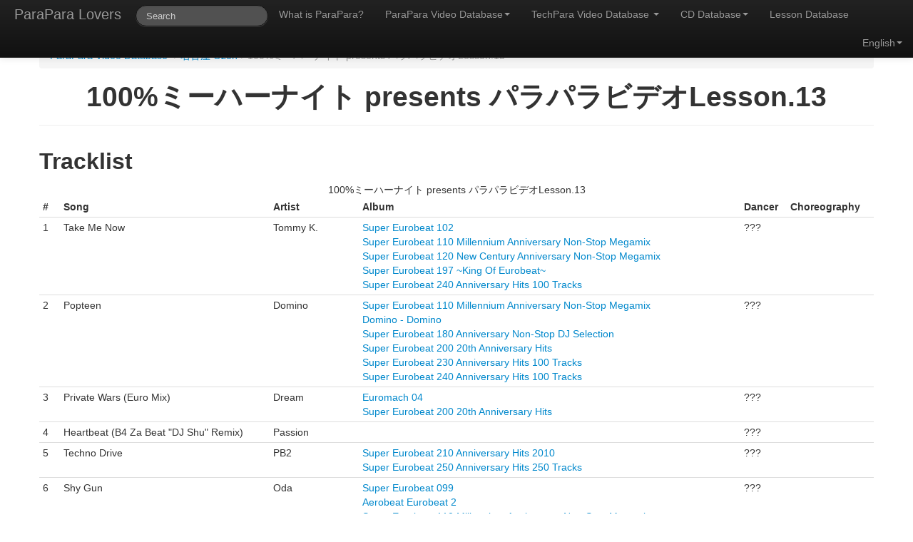

--- FILE ---
content_type: text/html; charset=UTF-8
request_url: http://paraparalovers.com/video?series=223&video=1231
body_size: 3180
content:
<!DOCTYPE html>
<html lang="en">
<head>
    <meta charset="utf-8">
    <title>100%ミーハーナイト presents パラパラビデオLesson.13 - 名古屋 Ozon - ParaPara Video Database - ParaPara Lovers</title>
    <meta name="viewport" content="width=device-width, initial-scale=1.0">
    <meta name="description" content="100%ミーハーナイト presents パラパラビデオLesson.13 Songlist">
    <meta name="keywords" content="parapara, dance, songlist, tracklist, database, eurobeat, parapara dancer, parapara video, video, パラパラ, ダンス, 曲リスト, トラックリスト, データベース, ユーロビート, ダンサー, 無料, 検索, ビデオ, VHS, DVD, 動画, 100%ミーハーナイト presents パラパラビデオLesson.13, 名古屋 Ozon">
    <meta name="author" content="John Bohne">

    <link href="css/bootstrap.css" rel="stylesheet">
    <link href="css/application.css" rel="stylesheet">
    <link rel="canonical" href="http://paraparalovers.com/video?series=223&video=1231"/>
    <style>
        .page-header > h1 {
            text-align: center;
        }
        .page-header > h2 {
            text-align: center;
        }
    </style>
    <link href="css/bootstrap-responsive.css" rel="stylesheet">

    <!-- HTML5 shim, for IE6-8 support of HTML5 elements -->
    <!--[if lt IE 9]>
    <script src="js/html5shiv.js"></script>
    <![endif]-->
</head>

<body>
<div class="wrapper">
    <div class="navbar navbar-inverse navbar-fixed-top">
    <div class="navbar-inner">
        <div class="container">
            <button type="button" class="btn btn-navbar" data-toggle="collapse" data-target=".nav-collapse">
                <span class="icon-bar"></span>
                <span class="icon-bar"></span>
                <span class="icon-bar"></span>
            </button>
            <a class="brand active" href="/">ParaPara Lovers</a>
            <!-- nav-collapse indicates what will be in collapsed navigation -->
            <div class="nav-collapse collapse">
                <ul class="nav">
                    <li>
                        <form class="navbar-search" action="search" method="get">
                            <input type="text" name="q" id="typeahead" class="typeahead search-query span2" placeholder="Search" data-provide="typeahead" data-items="10">
                        </form>
                    </li>
                    <li><a href="parapara">
                            What is ParaPara?                        </a>
                    </li>
                    <li class="dropdown">
                        <a href="video" class="dropdown-toggle" data-toggle="dropdown">
                            ParaPara Video Database<b class="caret"></b></a>
                        <ul class="dropdown-menu">
                            <li class="nav-header">
                                Official                            </li>
                            <li><a href="video#commercial">
                                    Commercial                                </a></li>
                            <li><a href="video#club">
                                    Club                                </a></li>
                            <li class="divider"></li>
                            <li class="nav-header">
                                Maniac                            </li>
                            <li><a href="video#touhoku">Hokkaido - Touhoku</a></li>
                            <li><a href="video#kantou">
                                    Kantou                                </a>
                            </li>
                            <li><a href="video#chuubu">
                                    Chuubu - Toukai                                </a>
                            </li>
                            <li><a href="video#kansai">
                                    Kansai                                </a>
                            </li>
                            <li><a href="video#shikoku">
                                    Shikoku - Chuugoku                                </a>
                            </li>
                            <li><a href="video#kyuushuu">
                                    Kyuushuu - Okinawa                                </a>
                            </li>
                            <li class="divider"></li>
                            <li class="nav-header">
                                Foreign                            </li>
                            <li><a href="video#international">International</a></li>
                        </ul>
                    </li>
                    <li class="dropdown">
                        <a href="techparavideo" class="dropdown-toggle" data-toggle="dropdown">
                            TechPara Video Database                            <b class="caret"></b></a>
                        <ul class="dropdown-menu">
                            <li class="nav-header">Official</li>
                            <li><a href="techparavideo#officialcommercial">Commercial</a></li>
                            <li><a href="techparavideo#officialclub">Club</a></li>
                            <li class="divider"></li>
                            <li class="nav-header">Maniac</li>
                            <li><a href="techparavideo#maniacclub">Club</a></li>
                        </ul>
                    </li>
                    <li class="dropdown">
                        <a href="cd" class="dropdown-toggle" data-toggle="dropdown">
                            CD Database<b class="caret"></b></a>
                        <ul class="dropdown-menu">
                            <li><a href='cd?series=1'>Aerobeat Eurobeat</a></li><li><a href='cd?series=17'>Artist Albums</a></li><li><a href='cd?series=22'>Digibeat</a></li><li><a href='cd?series=21'>Eurobeat Disney</a></li><li><a href='cd?series=9'>Eurobeat Fantasy</a></li><li><a href='cd?series=5'>Eurobeat Flash</a></li><li><a href='cd?series=15'>Eurobeat Masters</a></li><li><a href='cd?series=3'>Euromach</a></li><li><a href='cd?series=4'>EuroPanic!</a></li><li><a href='cd?series=14'>Hi-NRG Attack Releases</a></li><li><a href='cd?series=7'>Maharaja Night Hi-NRG Revolution</a></li><li><a href='cd?series=19'>Miscellaneous</a></li><li><a href='cd?series=16'>Online Websites</a></li><li><a href='cd?series=18'>ParaPara Hi-BPM Eurobeat</a></li><li><a href='cd?series=10'>Single</a></li><li><a href='cd?series=2'>Super Eurobeat</a></li><li><a href='cd?series=23'>Super Eurobeat (Beat Freak)</a></li><li><a href='cd?series=13'>Super Eurobeat Presents</a></li><li><a href='cd?series=12'>Super Eurobeat Presents Special Collection</a></li><li><a href='cd?series=25'>Super GT</a></li><li><a href='cd?series=8'>That's Eurobeat</a></li><li><a href='cd?series=20'>Twinstar ParaPara Summit</a></li><li><a href='cd?series=24'>VIP Mega Euro Star</a></li>                        </ul>
                    </li>
                    <li>
                        <a href="lesson">
                            Lesson Database                        </a>
                    </li>

                </ul> <!-- end nav ul -->
                <ul class="nav pull-right">
                    <li class="dropdown">
                        <a href="#" id="language" class="dropdown-toggle" data-toggle="dropdown"><span>
                                English</span><b class="caret"></b></a>
                        <ul id="language_list" class="dropdown-menu">
                            <li class='active'><a id="english" href="#" lang="en">English</a></li>
                            <li ><a id="japanese" href="#" lang="ja">日本語</a></li>
                        </ul>
                    </li>
                </ul>
            </div><!--/.nav-collapse -->
        </div>
    </div>
</div>
<div class="container">

<ul class='breadcrumb'><li><a href='video'>ParaPara Video Database</a> <span class='divider'>/</span></li><li><a href='video?series=223'>名古屋 Ozon</a><span class='divider'>/</span></li><li class='active'>100%ミーハーナイト presents パラパラビデオLesson.13</li></ul><div class='page-header'><h1>100%ミーハーナイト presents パラパラビデオLesson.13</h1></div><h2>Tracklist</h2><table class="table table-condensed table-hover"><caption>100%ミーハーナイト presents パラパラビデオLesson.13</caption><thead><tr><th>#</th><th>Song</th><th>Artist</th><th>Album</th><th>Dancer</th><th>Choreography</th></tr></thead><tbody><tr><td>1</td><td>Take Me Now</td><td>Tommy K.</td><td><a href='cd?series=2&album=227'>Super Eurobeat 102</a><br><a href='cd?series=2&album=235'>Super Eurobeat 110 Millennium Anniversary Non-Stop Megamix</a><br><a href='cd?series=2&album=244'>Super Eurobeat 120 New Century Anniversary Non-Stop Megamix</a><br><a href='cd?series=2&album=317'>Super Eurobeat 197 ~King Of Eurobeat~</a><br><a href='cd?series=2&album=361'>Super Eurobeat 240 Anniversary Hits 100 Tracks</a><br></td><td>???<br></td><td></td></tr><tr><td>2</td><td>Popteen</td><td>Domino</td><td><a href='cd?series=2&album=235'>Super Eurobeat 110 Millennium Anniversary Non-Stop Megamix</a><br><a href='cd?series=17&album=427'>Domino - Domino</a><br><a href='cd?series=2&album=301'>Super Eurobeat 180 Anniversary Non-Stop DJ Selection</a><br><a href='cd?series=2&album=320'>Super Eurobeat 200 20th Anniversary Hits</a><br><a href='cd?series=2&album=351'>Super Eurobeat 230 Anniversary Hits 100 Tracks</a><br><a href='cd?series=2&album=361'>Super Eurobeat 240 Anniversary Hits 100 Tracks</a><br></td><td>???<br></td><td></td></tr><tr><td>3</td><td>Private Wars (Euro Mix)</td><td>Dream</td><td><a href='cd?series=3&album=34'>Euromach 04</a><br><a href='cd?series=2&album=320'>Super Eurobeat 200 20th Anniversary Hits</a><br></td><td>???<br></td><td></td></tr><tr><td>4</td><td>Heartbeat (B4 Za Beat "DJ Shu" Remix)</td><td>Passion</td><td></td><td>???<br></td><td></td></tr><tr><td>5</td><td>Techno Drive</td><td>PB2</td><td><a href='cd?series=2&album=330'>Super Eurobeat 210 Anniversary Hits 2010</a><br><a href='cd?series=2&album=371'>Super Eurobeat 250 Anniversary Hits 250 Tracks</a><br></td><td>???<br></td><td></td></tr><tr><td>6</td><td>Shy Gun</td><td>Oda</td><td><a href='cd?series=2&album=224'>Super Eurobeat 099</a><br><a href='cd?series=1&album=373'>Aerobeat Eurobeat 2</a><br><a href='cd?series=2&album=235'>Super Eurobeat 110 Millennium Anniversary Non-Stop Megamix</a><br><a href='cd?series=2&album=244'>Super Eurobeat 120 New Century Anniversary Non-Stop Megamix</a><br><a href='cd?series=2&album=252'>Super Eurobeat 130 ~The Global Heat 2002 Request Rush~</a><br><a href='cd?series=2&album=262'>Super Eurobeat 140 Anniversary Non-Stop Mix Request Countdown 2003</a><br><a href='cd?series=2&album=268'>Super Eurobeat 146 70min. 70songs Non-Stop Megamix</a><br><a href='cd?series=2&album=330'>Super Eurobeat 210 Anniversary Hits 2010</a><br><a href='cd?series=2&album=361'>Super Eurobeat 240 Anniversary Hits 100 Tracks</a><br></td><td>???<br></td><td></td></tr><tr><td>7</td><td>I Believe In You</td><td>Dave & Domino</td><td><a href='cd?series=2&album=233'>Super Eurobeat 108 Non-Stop Megamix</a><br><a href='cd?series=2&album=232'>Super Eurobeat 107</a><br><a href='cd?series=1&album=375'>Aerobeat Eurobeat 4</a><br><a href='cd?series=2&album=235'>Super Eurobeat 110 Millennium Anniversary Non-Stop Megamix</a><br><a href='cd?series=2&album=244'>Super Eurobeat 120 New Century Anniversary Non-Stop Megamix</a><br><a href='cd?series=2&album=247'>Super Eurobeat 124</a><br><a href='cd?series=2&album=330'>Super Eurobeat 210 Anniversary Hits 2010</a><br></td><td>???<br></td><td></td></tr><tr><td>8</td><td>Dancer</td><td>Mako</td><td><a href='cd?series=2&album=228'>Super Eurobeat 103</a><br><a href='cd?series=2&album=235'>Super Eurobeat 110 Millennium Anniversary Non-Stop Megamix</a><br><a href='cd?series=1&album=377'>Aerobeat Eurobeat 6</a><br><a href='cd?series=2&album=244'>Super Eurobeat 120 New Century Anniversary Non-Stop Megamix</a><br><a href='cd?series=2&album=252'>Super Eurobeat 130 ~The Global Heat 2002 Request Rush~</a><br><a href='cd?series=2&album=262'>Super Eurobeat 140 Anniversary Non-Stop Mix Request Countdown 2003</a><br><a href='cd?series=2&album=268'>Super Eurobeat 146 70min. 70songs Non-Stop Megamix</a><br><a href='cd?series=2&album=272'>Super Eurobeat 150 Anniversary Golden Hits Special Mega-Mix</a><br><a href='cd?series=2&album=301'>Super Eurobeat 180 Anniversary Non-Stop DJ Selection</a><br><a href='cd?series=2&album=310'>Super Eurobeat 190</a><br><a href='cd?series=2&album=320'>Super Eurobeat 200 20th Anniversary Hits</a><br><a href='cd?series=2&album=351'>Super Eurobeat 230 Anniversary Hits 100 Tracks</a><br><a href='cd?series=2&album=361'>Super Eurobeat 240 Anniversary Hits 100 Tracks</a><br><a href='cd?series=2&album=369'>Super Eurobeat 248 Non-Stop Mega Mix</a><br></td><td>???<br></td><td></td></tr><tr><td>9</td><td>Take Me Now</td><td>Tommy K.</td><td><a href='cd?series=2&album=227'>Super Eurobeat 102</a><br><a href='cd?series=2&album=235'>Super Eurobeat 110 Millennium Anniversary Non-Stop Megamix</a><br><a href='cd?series=2&album=244'>Super Eurobeat 120 New Century Anniversary Non-Stop Megamix</a><br><a href='cd?series=2&album=317'>Super Eurobeat 197 ~King Of Eurobeat~</a><br><a href='cd?series=2&album=361'>Super Eurobeat 240 Anniversary Hits 100 Tracks</a><br></td><td>???<br></td><td></td></tr><tr><td>10</td><td>Sex On The Beach</td><td>Cindy</td><td><a href='cd?series=5&album=174'>Eurobeat Flash 09</a><br><a href='cd?series=5&album=175'>Eurobeat Flash 10th Anniversary Non-Stop Mega Mix</a><br></td><td>???<br></td><td></td></tr><tr><td>11</td><td>Hot Summer Nights</td><td>High Frequency</td><td><a href='cd?series=7&album=68'>Maharaja Night Hi-NRG Revolution 01</a><br><a href='cd?series=2&album=5'>Super Eurobeat 126</a><br></td><td>???<br></td><td></td></tr><tr><td>12</td><td>Gorky Park</td><td>Chester</td><td><a href='cd?series=7&album=78'>Maharaja Night Hi-NRG Revolution 11</a><br><a href='cd?series=2&album=244'>Super Eurobeat 120 New Century Anniversary Non-Stop Megamix</a><br></td><td>???<br></td><td></td></tr><tr><td>13</td><td>Blade Runner</td><td>Mike Hammer</td><td><a href='cd?series=2&album=149'>Super Eurobeat 058</a><br><a href='cd?series=1&album=375'>Aerobeat Eurobeat 4</a><br><a href='cd?series=2&album=235'>Super Eurobeat 110 Millennium Anniversary Non-Stop Megamix</a><br></td><td>???<br></td><td></td></tr></tbody></table><div class="push"></div>
</div>
</div> <!-- /container -->
<div id="footer">
    <!--<div class="container">-->
    <div id="footerText">
        <div id="copyright">&copy; 2012-2026 John Bohne</div>
        <!--</div>-->
    </div>
</div>

<!-- Placed at the end of the document so the pages load faster -->
<script src="js/jquery-1.9.1.js"></script>
<script src="js/jquery.cookie.js"></script>
<script src="js/bootstrap.js"></script>
<script src="js/bootstrap-typeahead.js"></script>
<script src="js/application-navbar.js"></script>
<!--<script>-->
<!--    $(function() {-->
<!--        // email stuff-->
<!--        var emailD = 'gmail.com';-->
<!--        var emailA = 'paraparalovers.sales' + '@' + emailD;-->
<!--        $("#email").html("<a href='mailto:" + emailA + "'>" + emailA + "</a>");-->
<!--        $('.carousel').carousel({-->
<!--            interval: false-->
<!--        })-->
<!--    });-->
<!--</script>-->
</body>
</html>


--- FILE ---
content_type: text/css
request_url: http://paraparalovers.com/css/application.css
body_size: 927
content:
html,
body {
    /*padding-top: 60px;*/ /* 60px to make the container go all the way to the bottom of the topbar always put before responsive and after regular css*/
    height:100%;
}
#footer {
    color: #666;
    /*background: #222;*/
    background: #ffffff;
    /*padding: 2px 0 2px 0;*/
    /*padding: 17px 0 17px 0;*/
    /*padding: 35px 0 0 0;*/
    /*border-top: 1px solid #000;*/
    /*border-top: 1px solid #eeeeee;*/
}
#footer a {
    color: #666666;
}
#copyright {
    margin: 2px 10px 0;
    font-size: 10pt;
    text-align: right;
}
#video_embed {
    margin: auto;
    display: block;
    width: 640px;
    height: 360px;
}
#video_error_message {
    text-align: center;
}
#video_cost_message {
    text-align: center;
}
#video_purchase_information {
    display: block;
    margin: auto;
}
#video_thumbnail_image {
    margin: auto;
    display: block;
    width: 640px;
    height: 360px;
}
#gumroad_link {
    display: table;
    margin: auto;
}
#takefile_link {
    display: table;
    margin: auto;
}
#thumbnail {
    margin-bottom: 25px;
}
#videoCarousel {
    margin: auto;
    width: 720px;
}
@media screen and (max-width: 760px) {
    #videoCarousel {
        margin: auto;
        width: 100%;
    }
}
#carouselImage {
    /* original is height auto */
    height: 300px;
    width: 100%;
}
#footer > div
{
    text-align:right;
    float:right;
    display: inline-block;
    margin: 0;
    border-top: 1px solid #eeeeee;
    width: 100%;
}
.wrapper {
    min-height: 100%;
    height: auto !important;
    /*height: 100%;*/
    margin: 0 auto -30px;
    /*margin: 0 auto 0;*/
}
@media only screen and (min-width: 1222px)
{
    #copyright
    {
        margin: 0 44px;
    }
}
@media (max-width: 480px) {
    #video_embed {
        margin: auto;
        display: block;
        width: 100%;
        height: 250px;
    }
}
.navbar-static-top .container,
.navbar-fixed-top .container,
.navbar-fixed-bottom .container {
    /* to fix weird navbar drop down issue and keep logo in mobile, no 940px */
    width: auto !important;
}
.navbar .brand {
    /* so it doesn't go all the way to the left, changed from -20px */
    margin-left: 0;
}
/** really only comes into effect during resize; must be same as margin wrapper **/
.push {
    /*height: 63px;*/
    height: 30px;
}
/** for hero navbar padding **/
.wrapper > .container {
    padding-top: 60px;
}
/** fix for mobile nav bar li **/
.dropdown-backdrop {
    position: static;
    /* alternate solution: z-index:0 */
}


--- FILE ---
content_type: application/javascript
request_url: http://paraparalovers.com/js/application-navbar.js
body_size: 578
content:
$(function() {
    $("#typeahead").typeahead({
        source: function(query, process) {
            query = encodeURIComponent(query); //for & and stuff
            $.ajax({
                url: 'source.php',
                type: 'POST',
                data: 'query=' + query,
                dataType: 'JSON',
                async: true,
                success: function(data) {
                    process(data);
                }
            });
        },
        items: 10,
        //if you do this, can only search for Super Eurobeat xxx and not Super Eurobeat (enter makes you search SEB 118)
        //it is because first item is highlight by default
        updater: function(item) {

            this.$element[0].value = item;
            this.$element[0].form.submit();
            return item;
        }

    });
    $("#english").click(function(){
        $.cookie('lang', $('#english').attr('lang'));
        // reload the page
        location.reload();
    });
    $("#japanese").click(function(){
        $.cookie('lang', $('#japanese').attr('lang'));
        // reload the page
        location.reload();
    });
    const currentLanguage = $.cookie('lang');

    if (currentLanguage != null) {
        if (currentLanguage === "en") {
            $("#language span").text("English");
        } else if (currentLanguage === "ja") {
            $("#language span").text("日本語");
        }
    }
});